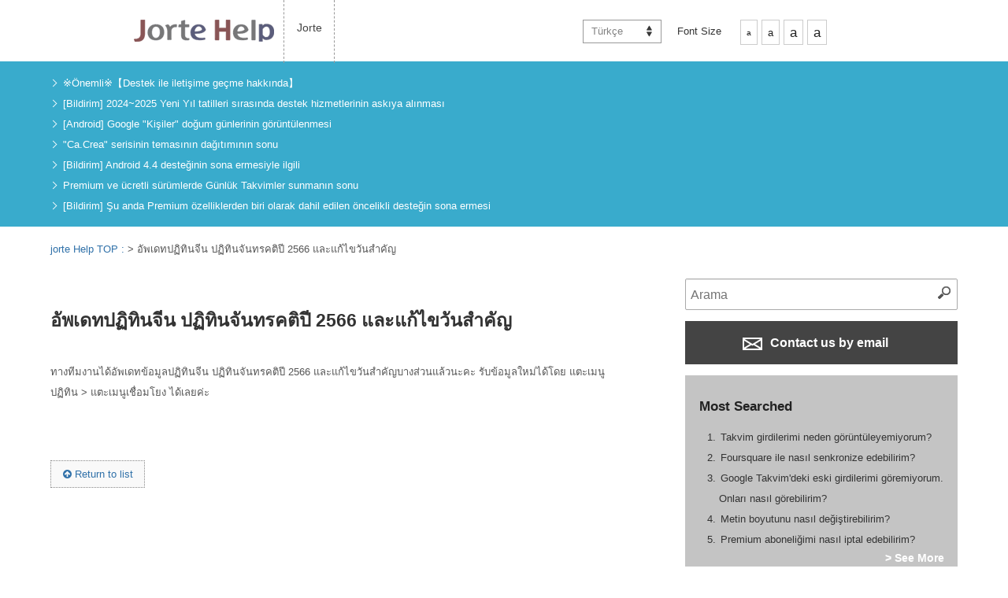

--- FILE ---
content_type: text/html; charset=UTF-8
request_url: https://support.jorte.net/information/detail.php?id=616&device=1&lang=tr
body_size: 20351
content:
<!DOCTYPE html>
<html prefix="og: http://ogp.me/ns" dir="ltr" lang="tr">
  <head>
    <meta http-equiv="content-type" content="text/html; charset=UTF-8">
    <meta name="viewport" content="width=device-width, initial-scale=1.0, minimum-scale=1.0, maximum-scale=1.0, user-scalable=0"> 
    <meta charset="utf-8" />
    
    <title>Jorte help</title>
    <meta name="description"		 content="Over 20,000,000 Jorte calendar & personal organizer user around the world, Jorte is the most functional calendar and organizer as easy use as paper." />
    <meta name="keywords"		 content="Jorte, Android, organizer, datebook, Calendar, Cloud, Google, Google Calendar, Google Tasks, Google Tasks, Local, synchronization, Plan, Schedule, Events, daily report, diary, free of charge" />
    <meta name="author"			 content="Jorte Inc." />
    
    <!-- for twitter / facebook -->
    <meta property="og:locale"		 content="en" />
    <meta property="og:type"		 content="website" />
    <meta property="og:site_name"	 content="Jorte help" />
    <meta property="og:image"		 content="jrtp593049bed223c.jpg" />
    <meta property="og:title"		 content="Jorte help" />
    <meta property="og:url"		 content="https://support.jorte.net/information/detail.php?id=616&device=1&lang=tr" />
    <meta property="og:description"	 content="Over 20,000,000 Jorte calendar & personal organizer user around the world, Jorte is the most functional calendar and organizer as easy use as paper." />
    
    <meta name="twitter:card"		 content="summary" />
    <meta name="twitter:site"		 content="https://support.jorte.net/information/detail.php?id=616&device=1&lang=tr" />
    <meta name="twitter:title"		 content="Jorte help" />
    <meta name="twitter:description"	 content="Over 20,000,000 Jorte calendar & personal organizer user around the world, Jorte is the most functional calendar and organizer as easy use as paper." />
    <meta name="twitter:image"		 content="jrtp593049bed223c.jpg" />
    <!-- /twitter / facebook -->
    
    <link href="jrtp593049bed2165.ico" rel="apple-touch-icon-precomposed">
    <link rel="shortcut icon" href="jrtp593049bed2165.ico" />
    
    <!--[if lt IE 9]>
    <script src="/Assets/js/html5shiv.js"></script>
    <script src="/Assets/js/css3-mediaqueries.js"></script>
    <![endif]-->
    
    <!-- <meta name="p:domain_verify" content="994bb7ebe97ec39e8f1809270d15e4fb"> -->
    
    <!-- Base CSS -->
    <link rel="stylesheet" media="all" href="/Assets/css/style.css">
    <link rel="stylesheet" media="all" href="/Assets/css/set.css">
    <link rel="alternate stylesheet" type="text/css" href="/Assets/css/mojiS.css" title="small" />
    <link rel="alternate stylesheet" type="text/css" href="/Assets/css/mojiM.css" title="standard" />
    <link rel="alternate stylesheet" type="text/css" href="/Assets/css/mojiL.css" title="large" />
    <link rel="alternate stylesheet" type="text/css" href="/Assets/css/mojiO.css" title="overlarge" />
    
    <link rel="stylesheet" type="text/css" media="screen and (min-width: 780px)" href="/Assets/css/stylePC.css" />
    <link rel="stylesheet" type="text/css" media="screen and (max-width: 779px)" href="/Assets/css/styleSP.css" />
    <link rel="stylesheet" media="all" href="/Assets/css/spNavi.css">
    
    <link href="/Assets/css/font-awesome.css" rel="stylesheet">
    <link rel='stylesheet prefetch' href='https://maxcdn.bootstrapcdn.com/font-awesome/4.2.0/css/font-awesome.min.css'>
    <link rel='stylesheet prefetch' href='https://fonts.googleapis.com/css?family=Roboto:400,100,400italic,700italic,700'>
    <!-- / Base CSS -->
    
    <!-- Custom CSS -->
    <link rel="stylesheet" media="all" href="/Assets/css/custom-style.css">
        <!-- / Custom CSS -->
    
    <!-- Base JS -->
    <script src='https://cdnjs.cloudflare.com/ajax/libs/jquery/2.1.3/jquery.min.js'></script>
    <script src="/Assets/js/styleswitcher.js"></script>
    <script src="/Assets/js/jquery-1.js"></script>
    <script type="text/javascript" src="/Assets/js/accordion-menu.js"></script>
    <script type="text/javascript" src="/Assets/js/swiper.js"></script>
    <!-- / Base JS -->
    
</head>
<body onContextmenu="return false">
<noscript><iframe src="//www.googletagmanager.com/ns.html?id=GTM-MHFMFM"
height="0" width="0" style="display:none;visibility:hidden"></iframe></noscript>
<script>(function(w,d,s,l,i){w[l]=w[l]||[];w[l].push({'gtm.start':
new Date().getTime(),event:'gtm.js'});var f=d.getElementsByTagName(s)[0],
j=d.createElement(s),dl=l!='dataLayer'?'&l='+l:'';j.async=true;j.src=
'//www.googletagmanager.com/gtm.js?id='+i+dl;f.parentNode.insertBefore(j,f);
})(window,document,'script','dataLayer','GTM-MHFMFM');</script><div id="fb-root"></div>
<script>(function(d, s, id) {
  var js, fjs = d.getElementsByTagName(s)[0];
  if (d.getElementById(id)) return;
  js = d.createElement(s); js.id = id;
  js.src = "//connect.facebook.net/tr_TR/sdk.js#xfbml=1&appId=657506777660920&version=v2.0";
  fjs.parentNode.insertBefore(js, fjs);
}(document, 'script', 'facebook-jssdk'));</script><script>!function(d,s,id){var js,fjs=d.getElementsByTagName(s)[0],p=/^http:/.test(d.location)?'http':'https';if(!d.getElementById(id)){js=d.createElement(s);js.id=id;js.src=p+'://platform.twitter.com/widgets.js';fjs.parentNode.insertBefore(js,fjs);}}(document, 'script', 'twitter-wjs');</script>
  <div id="index"><!-- //////////// ▽INDEX //////////// -->

  <!-- ALL header -->
  <header>
    <!-- inner -->
<div class="inner" dir="ltr"><!-- fixed ltr -->
  <a href="/" class="header-logo"><img src="/Assets/img/_all/logo.gif" alt=""></a>
  <a href="#" class="menu-trigger sp"><img src="/Assets/img/_all/bunsmenu.gif" alt=""></a>
  <nav>
    <h2 class="hide-text-h0">Jorte Menu</h2>
    <ul class="navigation">
      <!-- <li><a href="/appli/?id=2">Jorte</a></li> -->
    <li><a href="/?appli=2">Jorte</a></li>
  </ul>

<ul class="user-navigation pc">
      <li class="pulldown-menu">
      <a href="javascript:void(0)" onclick="return false;">Türkçe</a>
      <ul class="lang-pulldown-others">
                  <li><a href="/information/detail.php?id=616&device=1&lang=en">English</a></li>
                  <li><a href="/information/detail.php?id=616&device=1&lang=ja">日本語</a></li>
                  <li><a href="/information/detail.php?id=616&device=1&lang=de">Deutsch</a></li>
                  <li><a href="/information/detail.php?id=616&device=1&lang=ko">한국어</a></li>
                  <li><a href="/information/detail.php?id=616&device=1&lang=fr">Français</a></li>
                  <li><a href="/information/detail.php?id=616&device=1&lang=es">Español</a></li>
                  <li><a href="/information/detail.php?id=616&device=1&lang=it">Italiano</a></li>
                  <li><a href="/information/detail.php?id=616&device=1&lang=th">ภาษาไทย</a></li>
                  <li><a href="/information/detail.php?id=616&device=1&lang=pl">Polski</a></li>
                  <li><a href="/information/detail.php?id=616&device=1&lang=ru">Русский</a></li>
                  <li><a href="/information/detail.php?id=616&device=1&lang=ar">العربية</a></li>
                  <li><a href="/information/detail.php?id=616&device=1&lang=zh-CN">中文简体字</a></li>
                  <li><a href="/information/detail.php?id=616&device=1&lang=zh-TW">中文繁體字</a></li>
              </ul>
    </li>
    
  
   <li>
    <div id="MojiSize">
      <div id="MojiSizeL">Font Size</div>
      <div id="MojiSizeR">
        <ul class="fontSize">
          <li class="MojiS small"><a href="javascript:void(0);" onclick="setActiveStyleSheet('small'); return false;">a</a></li>
          <li class="MojiM standard"><a href="javascript:void(0);" onclick="setActiveStyleSheet('standard'); return false;">a</a></li>
          <li class="MojiL large"><a href="javascript:void(0);" onclick="setActiveStyleSheet('large'); return false;">a</a></li>
          <li class="MojiL overlarge"><a href="javascript:void(0);" onclick="setActiveStyleSheet('overlarge'); return false;">a</a></li>
        </ul>
      </div>
    </div>
  </li>
</ul>
  </nav>
</div>
<!-- /.inner -->
 
  </header>
  <!-- /ALL header -->

  <!-- //////////////////////////////////// * contents-body * //////////////////////////////////// -->
  <div class="contents-body">
    
    <!-- infoBlue -->
    <section id="infoBlue">

  <ul>
                
      
                                          <li><a href="/information/detail.php?id=803&device=1" >※Önemli※【Destek ile iletişime geçme hakkında】</a></li>
                    
      
                                          <li><a href="/information/detail.php?id=786&device=1" >[Bildirim] 2024~2025 Yeni Yıl tatilleri sırasında destek hizmetlerinin askıya alınması</a></li>
                    
      
                                          <li><a href="/information/detail.php?id=777&device=1" >[Android] Google "Kişiler" doğum günlerinin görüntülenmesi</a></li>
                    
      
                                          <li><a href="/information/detail.php?id=741&device=1" >"Ca.Crea" serisinin temasının dağıtımının sonu</a></li>
                    
      
                                          <li><a href="/information/detail.php?id=658&device=1" >[Bildirim] Android 4.4 desteğinin sona ermesiyle ilgili</a></li>
                    
      
                                          <li><a href="/information/detail.php?id=547&device=1" >Premium ve ücretli sürümlerde Günlük Takvimler sunmanın sonu</a></li>
                    
      
                                          <li><a href="/information/detail.php?id=464&device=1" >[Bildirim] Şu anda Premium özelliklerden biri olarak dahil edilen öncelikli desteğin sona ermesi</a></li>
                      
      </ul>
</section>
 
    <!-- /infoBlue -->

    <!-- DrawerMenu -->
    <div class="drawerMENU sp">
<!-- SP SPdrawer -->
<div class="overlay"></div>

<nav class="spNavi">
  <ul>
    <li class="noArrow">
      
      <!-- 検索 -->
      <dl class="search2">
        <dt><input id="search-box-text-sp" type="text" name="search" value="" onChange="moveSearchPagesSP('', '1');" placeholder="Arama" /></dt>
        <dd><button onClick="return moveSearchPagesSP('', '1');"><span></span></button></dd>
      </dl>
      <!-- /検索 -->
    </li>

        <li class="openNav">
      <a href="javascript:void(0)"><span>Select Application</span></a>
    </li>
    <div class="openedNav">
            	<li><a href="/?appli=2">Jorte</a></li>
          </div>
    
    <li class="openNav">
      <a href="javascript:void(0)"><span>Font Size</span></a>
    </li>
    <div class="openedNav fontSize">
      <li class="noArrow small mojiac"><a href="javascript:void(0);" onclick="setActiveStyleSheet('small'); return false;"><span>a</span></a></li>
      <li class="noArrow standard"><a href="javascript:void(0);" onclick="setActiveStyleSheet('standard'); return false;"><span>a</span></a></li>
      <li class="noArrow large"><a href="javascript:void(0);" onclick="setActiveStyleSheet('large'); return false;"><span>a</span></a></li>
      <li class="noArrow overlarge"><a href="javascript:void(0);" onclick="setActiveStyleSheet('overlarge'); return false;"><span>a</span></a></li>
    </div>

        <li class="openNav">
      <a href="javascript:void(0)"><span>Select Language</span></a>
    </li>
    <div class="openedNav">
              <li><a href="/information/detail.php?id=616&device=1&lang=en">English</a></li>
              <li><a href="/information/detail.php?id=616&device=1&lang=ja">日本語</a></li>
              <li><a href="/information/detail.php?id=616&device=1&lang=de">Deutsch</a></li>
              <li><a href="/information/detail.php?id=616&device=1&lang=ko">한국어</a></li>
              <li><a href="/information/detail.php?id=616&device=1&lang=fr">Français</a></li>
              <li><a href="/information/detail.php?id=616&device=1&lang=es">Español</a></li>
              <li><a href="/information/detail.php?id=616&device=1&lang=it">Italiano</a></li>
              <li><a href="/information/detail.php?id=616&device=1&lang=th">ภาษาไทย</a></li>
              <li><a href="/information/detail.php?id=616&device=1&lang=pl">Polski</a></li>
              <li><a href="/information/detail.php?id=616&device=1&lang=ru">Русский</a></li>
              <li><a href="/information/detail.php?id=616&device=1&lang=ar">العربية</a></li>
              <li><a href="/information/detail.php?id=616&device=1&lang=zh-CN">中文简体字</a></li>
              <li><a href="/information/detail.php?id=616&device=1&lang=zh-TW">中文繁體字</a></li>
          </div>
    
  </ul>
</nav>
<!-- SP SPdrawer -->
 </div>
    <!-- /DrawerMenu -->

    <section id="breadcrumbs">
      <div class="breadcrumbsLink"><a href="/">jorte Help TOP : </a> > <span id="crumb-detail-category"></span></div>
    </section>

    <!-- /.contents-area -->
    <div class="contents-area">

      <!-- //////////////////////////////////// * MAIN * //////////////////////////////////// -->
      <div class="mainarea">

        <!-- submenuswip -->
         
        <!-- /submenuswip -->

        <!-- information detail -->
        

  <!-- INFO page -->
  <section class="information">

    <h1>อัพเดทปฏิทินจีน ปฏิทินจันทรคติปี 2566 และแก้ไขวันสำคัญ</h1>

    <!-- intro -->
    <div class="textarea">
      ทางทีมงานได้อัพเดทข้อมูลปฏิทินจีน ปฏิทินจันทรคติปี 2566 และแก้ไขวันสำคัญบางส่วนแล้วนะคะ
รับข้อมูลใหม่ได้โดย แตะเมนูปฏิทิน > แตะเมนูเชื่อมโยง ได้เลยค่ะ    </div>

  </section>

  <div class="BackLink">
    <a class="button" href="./"><i class="fa fa-arrow-circle-up"></i> Return to list</a>
  </div>



 
        <!-- / information detail -->

      </div><!-- //////////// △ MAIN  //////////// -->

      <!-- //////////// * SIDE * //////////// -->
      <div class="sidearea">


<!-- 検索 -->
<dl class="search2">
<dt><input id="search-box-text" type="text" name="search" value="" onChange="moveSearchPages('', '1');" placeholder="Arama" /></dt>
<dd><button onClick="return moveSearchPages('', '1');"><span></span></button></dd>
</dl>
<!-- /検索 -->

<div class="MailButton">
      <a class="button buttonBK" href="/inquiry/"><img src="/Assets/img/_all/ico_mail.png">  Contact us by email</a>
    <!-- <a class="button buttonBK" href="mailto:support@jorte.com"><img src="/Assets/img/_all/ico_mail.png">  Contact us by email</a> -->
  </div>

<div class="FormButton">
 <a class="button buttonBK" href="/inquiry/">
 Contact Form</a>
</div>


<!-- DeviceList -->
<!-- DeviceList -->
<!-- /DeviceList --> 
<!-- /DeviceList -->

<!-- AccessRank -->
<!-- AccessRank -->

  <div id="AccessRank">

    <h2>Most Searched</h2>

    <ol>
                            

        <li><a href="/article/detail.php?id=1264&device=1">Takvim girdilerimi neden görüntüleyemiyorum?<!-- [4] --></a></li>
                              

        <li><a href="/article/detail.php?id=1275&device=1">Foursquare ile nasıl senkronize edebilirim?<!-- [1] --></a></li>
                              

        <li><a href="/article/detail.php?id=1273&device=1">Google Takvim'deki eski girdilerimi göremiyorum. Onları nasıl görebilirim?<!-- [1] --></a></li>
                              

        <li><a href="/article/detail.php?id=1247&device=1">Metin boyutunu nasıl değiştirebilirim?<!-- [1] --></a></li>
                              

        <li><a href="/article/detail.php?id=1235&device=1">Premium aboneliğimi nasıl iptal edebilirim?<!-- [1] --></a></li>
                  </ol>

        <div class="LinkRight"><a href="/ranking/access.php?device=1">> See More</a></div>

  </div>

<!-- /AccessRank -->

<!-- /AccessRank -->

<!-- QuestionRank -->
<!-- QuestionRank -->
<!-- /QuestionRank -->

<!-- /QuestionRank -->

<!-- OtherBox -->
<!-- OtherBox -->
  <div id="OthersLink">
    <p><a href="/information/?device=1"><i class="fa fa-check-square"></i> Past Announcements</a></p>
  </div>
<!-- /OtherBox --> 
<!-- /OtherBox -->


</div>
 
      <!-- //////////// * SIDE * //////////// -->

    </div><!-- /.contents-area -->

  </div>
  <!-- ////////////  ▲ contents-body  //////////// -->

  <!-- ALL footer -->
  <footer>
    <!-- footer -->
<div class="inner">
  <div class="clearfix">
    <nav class="footnav">
      <ul class="clearfix">
        <li><a href="http://www.jorte.com/tr/company.php">Hakkımızda</a></li>
	        <li><a href="http://www.jorte.com/tr/kiyaku.php">Kullanım Şartları</a></li>
        <li><a href="http://www.jorte.com/tr/privacy.php">Gizlilik Politikası</a></li>
	      </ul>
    </nav>
    <div class="foot-sns">
      <ul class="clearfix">
        	  <li><div class="fb-like" data-href="https://www.facebook.com/Jortetakvim/" data-layout="button" data-action="like" data-show-faces="false" data-share="false"></div></li>
	        	  <li><a href="https://twitter.com/share" class="twitter-share-button" data-lang="tr" data-count="none">Twitter</a></li>
	        	  <li><div class="g-plusone" data-size="medium" data-annotation="none"></div></li>
	      </ul>
    </div>
  </div>
  <p class="copyright opensans">&#169; 2026 <a href="http://www.jorte.com/">Jorte Inc.</a> All Rights Reserved.</p>
  <div class="to-top"><a href="#">Return to Top<img src="/Assets/img/_all/arrow-up.png" alt="Close Menu" width="22" height="12"></a></div>
</div>
<div id="modal-back">
  <div id="media-modal-box">
    <p>広告出稿やコラボレーションのご相談については、以下のアドレスまでご連絡ください。<br>
    <a href="mailto:media@jorte.com">media@jorte.com</a><br></p>
  </div>
</div>
 
  </footer>
  <!-- /ALL footer -->

  <!-- contact -->
  <div id="modal-back">
  <div id="media-modal-box">
    <p>広告出稿やコラボレーションのご相談については、以下のアドレスまでご連絡ください。<br>
    <a href="mailto:media@jorte.com">media@jorte.com</a><br></p>
  </div>
</div>
 
  <!-- /contact -->

    </div><!-- //////////// △INDEX //////////// -->

    <!---->
    
    <script type="text/javascript" src="/Assets/js/spNavi.js"></script>
    <script type="text/javascript" src="/Assets/js/custom_scripts.js"></script>
    
<script>
  var head = $('head');
  var headChildren = head.children();
  var childrenLength = headChildren.length;
  
  var ext_title = 'อัพเดทปฏิทินจีน ปฏิทินจันทรคติปี 2566 และแก้ไขวันสำคัญ';
  var ext_head_title = ext_title + ' Jorte help';
  var ext_description = '';
  var ext_keyword = '';
  var ext_crumb_category = 'อัพเดทปฏิทินจีน ปฏิทินจันทรคติปี 2566 และแก้ไขวันสำคัญ';
  
  if( ext_title != '' ) {
    window.document.title = ext_head_title;
    if($('#crumb-detail-title').length){
      $('#crumb-detail-title').text(ext_title);
    }
    if($('#crumb-detail-category').length){
      $('#crumb-detail-category').html(ext_crumb_category);
    }
  }
  
  if( childrenLength > 0 ) {
    for(var i = 0;i < childrenLength;i++){
      var metaName = headChildren.eq(i).attr('name');
      var metaProperty = headChildren.eq(i).attr('property');
      
      if( (metaName === 'twitter:title') && (ext_title != '') ) {
        headChildren.eq(i).attr('content', ext_title);
      }else if( ((metaName === 'description') || (metaName === 'twitter:description')) && (ext_description != '') ){
        headChildren.eq(i).attr('content', ext_description);
      }else if( (metaName === 'keyword') && (ext_keyword != '') ) {
        headChildren.eq(i).attr('content', ext_keyword);
      }
      
      if( (metaProperty === 'og:title') && (ext_title != '') ) {
        headChildren.eq(i).attr('content', ext_title);
      }else if( (metaProperty === 'og:description') && (ext_description != '') ){
        headChildren.eq(i).attr('content', ext_description);
      }
    }
  }
</script>

  </body>
</html>

--- FILE ---
content_type: text/html; charset=utf-8
request_url: https://accounts.google.com/o/oauth2/postmessageRelay?parent=https%3A%2F%2Fsupport.jorte.net&jsh=m%3B%2F_%2Fscs%2Fabc-static%2F_%2Fjs%2Fk%3Dgapi.lb.en.OE6tiwO4KJo.O%2Fd%3D1%2Frs%3DAHpOoo_Itz6IAL6GO-n8kgAepm47TBsg1Q%2Fm%3D__features__
body_size: 159
content:
<!DOCTYPE html><html><head><title></title><meta http-equiv="content-type" content="text/html; charset=utf-8"><meta http-equiv="X-UA-Compatible" content="IE=edge"><meta name="viewport" content="width=device-width, initial-scale=1, minimum-scale=1, maximum-scale=1, user-scalable=0"><script src='https://ssl.gstatic.com/accounts/o/2580342461-postmessagerelay.js' nonce="dBlb37q0WuF3cAt4Gp2YhA"></script></head><body><script type="text/javascript" src="https://apis.google.com/js/rpc:shindig_random.js?onload=init" nonce="dBlb37q0WuF3cAt4Gp2YhA"></script></body></html>

--- FILE ---
content_type: text/javascript
request_url: https://support.jorte.net/Assets/js/custom_scripts.js
body_size: 12245
content:
/********** for google plus button **********/
window.___gcfg = {lang: 'ja'};

(function() {
  var po = document.createElement('script'); po.type = 'text/javascript'; po.async = true;
  po.src = 'https://apis.google.com/js/platform.js';
  var s = document.getElementsByTagName('script')[0]; s.parentNode.insertBefore(po, s);
})();


/********** for swiper block action **********/
function checkSortableSelect(device){
  $('.swiper-wrapper .swiper-slide').removeClass('swiper-slide-active');
  $('.swiper-wrapper .swiper-slide.'+device).addClass('swiper-slide-active');
  
  jQuery.each(device_list, function(j, val){
    if( val == device ) {
      $('.supportnav .'+val).show();
    }else{
      $('.supportnav .'+val).hide();
    }
  });
}


/********** for faq article action **********/
function addChildArticleGet(artId, childId, uniqId, dir_prefix){
  if($('#inquiry-block-display-'+uniqId).length){
    $('#inquiry-block-display-'+uniqId).hide();
  }
  if($('#thanks-block-display-'+uniqId).length){
    $('#thanks-block-display-'+uniqId).hide();
  }
  
  if( typeof dir_prefix == 'undefined' ) {
    return false;
  }
  
  if(artId != ''){
    var pram = {};
    pram ["mode"] = "sendrankingrow";
    pram ["aid"] = artId;
    pram ["status"] = 2; /* get child */
    $.ajax({
      type:'POST',
      url: dir_prefix+'/proxy.php',
      async: false,
      data: pram,
      dataType: 'html',
      success: function(result) {}
    });
  }
  
  if((childId != '') && (uniqId != '') && ($('#'+uniqId).length)){
    
    var pram = {};
    pram ["mode"] = "childarticle";
    pram ["aid"] = childId;
    pram ["uuid"] = uniqId;
    
    $.ajax({
      type:'POST',
      url: dir_prefix+'/proxy.php',
      async: false,
      data: pram,
      dataType: 'html',
      success: function(result) {
        if (result != "NG") {
          $('#'+uniqId).fadeOut(600, function() {
	    $('#'+uniqId).html(""); 
	    $('#'+uniqId).fadeIn(600, function() {
	      $('#'+uniqId).html(result);
            });
          });
        }else{
          $('#'+uniqId).fadeOut(600);
        }
      },
      complete : function(result) {
        /* removeLoading(); */
      }
    });
  }
}

function addChildMailFormGet(artId, uniqId, dir_prefix){
  if($('#'+uniqId).length){
    $('#'+uniqId).hide('normal', function(){ $('#'+uniqId).html(''); });
  }
  if($('#thanks-block-display-'+uniqId).length){
    $('#thanks-block-display-'+uniqId).hide();
  }
  if($('#inquiry-block-display-'+uniqId).length){
    $('#inquiry-block-display-'+uniqId).animate( { height: 'toggle', opacity: 'toggle' }, 'slow' );
  }
  
  if((artId != '') && (typeof dir_prefix != 'undefined')){
    var pram = {};
    pram ["mode"] = "sendrankingrow";
    pram ["aid"] = artId;
    pram ["status"] = 0; /* unsolve */
    $.ajax({
      type:'POST',
      url: dir_prefix+'/proxy.php',
      async: false,
      data: pram,
      dataType: 'html',
      success: function(result) {}
    });
  }
  
}
function addChildThanksFormGet(artId, uniqId, dir_prefix){
  if($('#'+uniqId).length){
    $('#'+uniqId).hide('normal', function(){ $('#'+uniqId).html(''); });
  }
  if($('#inquiry-block-display-'+uniqId).length){
    $('#inquiry-block-display-'+uniqId).hide();
  }
  if($('#thanks-block-display-'+uniqId).length){
    $('#thanks-block-display-'+uniqId).animate( { height: 'toggle', opacity: 'toggle' }, 'slow' );
  }
  
  if((artId != '') && (typeof dir_prefix != 'undefined')){
    var pram = {};
    pram ["mode"] = "sendrankingrow";
    pram ["aid"] = artId;
    pram ["status"] = 1; /* solve */
    $.ajax({
      type:'POST',
      url: dir_prefix+'/proxy.php',
      async: false,
      data: pram,
      dataType: 'html',
      success: function(result) {}
    });
  }
  
}


/********** for custom twitter block **********/
$(function(){
  if( $('#twitter-widget-1').length ) {
    $('#twitter-widget-1').load(function(){
      $(this).content().find('.timeline').css('border-radius', '0');
    });
  }
});


/********** for list action **********/
$(function(){
  if( $('.sub-menu ul').length ) {
    if( typeof custom_open_flg != 'undefined' && custom_open_flg == true ) {
      $(".sub-menu a").find(".left").toggleClass("fa-minus-square-o");
    }else{
      $('.sub-menu ul').hide();
    }
    
    $(".sub-menu a").click(function () {
      $(this).parent(".sub-menu").children("ul").slideToggle("100");
      $(this).find(".left").toggleClass("fa-minus-square-o");
    });
    
    // first time
    parent_id = sessionStorage.getItem("setlist-id");
    if( (typeof parent_id !== 'undefined') && (parent_id != '') && (custom_open_flg != true) ) {
      $("#"+parent_id).parent(".sub-menu").children("ul").slideToggle("100");
      $("#"+parent_id).find(".left").toggleClass("fa-minus-square-o");
    }
  }
});


/********** for swipe action **********/
if( $('.swiper-container').length ) {
  var swiper = new Swiper('.swiper-container', {
    pagination: '.swiper-pagination',
    slidesPerView: 'custom',
    paginationClickable: true,
    nextButton: '.swiper-button-next',
    prevButton: '.swiper-button-prev',
    spaceBetween: 5,
    freeMode: true,
    width: 360
  });
}


/********** for modal action **********/
$(function(){
  $('.inner .footnav #media-modal').on('click',function(e) {
    e.preventDefault();
    $('#modal-back').fadeIn('fast');
  });
  $('#modal-back').on('click',function() {
    $(this).fadeOut('fast');
  });
  $('#media-modal-box').on('click',function(e) {
    e.stopPropagation();
  });
});


/********** for smooth scroll **********/
$(function(){
  $('.to-top a[href="#"]').on('click', function(){
    $('html,body').animate({scrollTop: 0}, 500, 'swing');
    return false;
  });
});


/********** for search block **********/
function moveSearchPages(dir_prefix, device)
{
  var string = $('#search-box-text').val();
  
  if( string == '' ){ return false; }
  if( typeof dir_prefix != 'undefined' ) {
  }else{
    var dir_prefix = '';
  }

  var add_param = '';
  if( (device != '') && (device != 'undefined') ) {
    add_param = '&device='+device;
  }
  
  location.href = dir_prefix+'/search/?questr='+(string)+add_param;
}
function moveSearchPagesSP(dir_prefix, device)
{
  var string = $('#search-box-text-sp').val();
  
  if( string == '' ){ return false; }
  if( typeof dir_prefix != 'undefined' ) {
  }else{
    var dir_prefix = '';
  }
  
  var add_param = '';
  if( (device != '') && (device != 'undefined') ) {
    add_param = '&device='+device;
  }

  location.href = dir_prefix+'/search/?questr='+(string)+add_param;
}


/********** for inquiry thanks block **********/
$(function(){
  if( $('#more-attention-popup-parent').length ) {
    setTimeout("showMoreAttentionPopup()", 2000);
    setTimeout("hideMoreAttentionPopup()", 7000);
  }
  
});

function showMoreAttentionPopup(){
  $("#more-attention-popup-parent").show();
}
function hideMoreAttentionPopup(){
  $("#more-attention-popup-parent").hide('slow');
}


/******** for chat bot *********/
$(function(){
  if( $('#ai-chat-bot-header').length ) {
    $('#ai-chat-bot-header').on('click', function(){
      $('#ai-chat-bot-contents').toggle();
    });
  }
});


/******** for search result more *********/
$(function(){
  if( $('#list-more-button').length ) {
    var srch_count_num = 0;
    
    $('#list-more-button').on("click", function(){
    
      if( $('#param_questr').length ) {
        var param_questr = $('#param_questr').val();
      }
      if( $('#param_quedev').length ) {
        var param_quedev = $('#param_quedev').val();
      }
 
      if( (typeof param_questr == 'undefined') ) {
        $('#list-more-button').remove();
	return false;
      }
      
      if( (typeof param_quedev == 'undefined') ) {
        var param_quedev = '';
      }

      var dir_prefix = '';
      if( document.domain == "www-mng.jorte.com" ) {
        dir_prefix = '/support';
      }
      if( typeof dir_prefix == 'undefined' ) {
        return false;
      }
      
      srch_count_num++;
      
      var pram = {};
      pram ["mode"] = "serchmorelist";
      pram ["page"] = srch_count_num;
      pram ["questr"] = param_questr;
      pram ["device"] = param_quedev;
      
      $.ajax({
        type:'POST',
        url: dir_prefix+'/proxy.php',
        async: false,
        data: pram,
        dataType: 'html',
        success: function(result) {
          if (result != "NG") {
            $('#list-more-button').before(result);
	    //$('.list-style-toggle').slideToggle(function(){
	      $(this).removeClass('list-style-toggle');
	    //});
          }else{
            $('#list-more-button').remove();
          }
        },
        complete : function(result) {
          /* removeLoading(); */
        }
      });
    });
  }
});


/******** for inquiry address validity *********/
function inquiryFormSubmit( form_validity_error_str, form_validation_error_str, form_validity_obj, form_validation_obj, form_empty_error_str ){

  var return_flg = true;

  var form_validity_error_str = (form_validity_error_str !== undefined) ? form_validity_error_str : '一致しません';
  var form_validation_error_str = (form_validation_error_str !== undefined) ? form_validation_error_str : '使用できない文字があります';
  var form_empty_error_str = (form_empty_error_str !== undefined) ? form_empty_error_str : 'このフィールドを入力して下さい。';

  if( typeof form_validation_obj != 'undefined' ) {
    $.each(form_validation_obj, function(i, val) {
      var check_val = $('#'+i).val();
      check_val = (check_val == '')?"":check_val.replace(/\r?\n/g,"");
      
      var reg = new RegExp(val);

      if( $('#'+i+'-error').length ) {
        $('#'+i+'-error').remove('');
      }

      if( check_val == '' ) {
        $('#'+i).after('<span id="'+i+'-error" style="color:#FF4040;">'+form_empty_error_str+'<span>'); // エラーメッセージのセット
        return_flg = false;
      }else if( check_val.match(reg) ) {
      }else{
        $('#'+i).after('<span id="'+i+'-error" style="color:#FF4040;">'+form_validation_error_str+'<span>'); // エラーメッセージのセット
        return_flg = false;
      }
    });
  }

  if( ( typeof form_validity_obj != 'undefined' ) && ( return_flg == true ) ) {
    $.each(form_validity_obj, function(i, val) {
      var str_1 = $('#'+i).val();
      var str_2 = $('#'+val).val();
      if( $('#'+val+'-error').length ) {
        $('#'+val+'-error').remove('');
      }
      if(str_1 != str_2){
        $('#'+val).after('<span id="'+val+'-error" style="color:#FF4040;">'+form_validity_error_str+'<span>'); // エラーメッセージのセット
        return_flg = false;
      }
    });
  }

  return return_flg;
}


/******** for app inquiry mail form launch *********/
function inquiryLaunchApp( dir_prefix, head, foot ) {

  if( ( typeof head === 'undefined' ) || ( head == '' ) || ( typeof foot === 'undefined' ) || ( foot == '' ) ) {
    location.href = dir_prefix+'/inquiry/';
    /*if($(".add-error-email").length){
      $(".add-error-email").show();
    }*/
    return false;
  }

  var launchAppUrl = 'jorte://support/status?head='+head+'&amp;foot='+foot;

  var ua = navigator.userAgent;

  /* for iOS9 >= */
  if(/iPhone/.test(ua)) {
    var uaosv = ua.match(/iPhone OS ([\d]+)[_| ]{1}/);
    if(uaosv[1] >= 9) {
      window.location.href = launchAppUrl;
      return false; /* can not remove confirm view */
    }
  }

  var iframe = document.createElement('iframe');
  var start = Date.now();
  iframe.className = 'is-hidden';
  setTimeout(function() {
    var diff = Date.now() - start;
    if (diff < 2000) {
      window.location.href = dir_prefix+'/inquiry/';
      /*if($(".add-error-email").length){
        $(".add-error-email").show();
      }*/
      return false;
    }
    iframe.parentNode.removeChild(iframe);
  }, 500);

  /* for iOS9 >= */
//  if(/iPhone/.test(ua)) {
//    var uaosv = ua.match(/iPhone OS ([\d]+)_([\d]+)_([\d]+)/);
//    if(uaosv[1] >= 9) {
//      window.location.href = launchAppUrl;
//    }
//  }

  /* for Android or iOS8 < */
  iframe.src = launchAppUrl;
  document.body.appendChild(iframe);

  return false;


//  location.href = 'jorte://support/status?head='+head+'&amp;foot='+foot;
//  setTimeout(function() {
//    location.href = dir_prefix+'/inquiry/';
//  }, 500);

}


